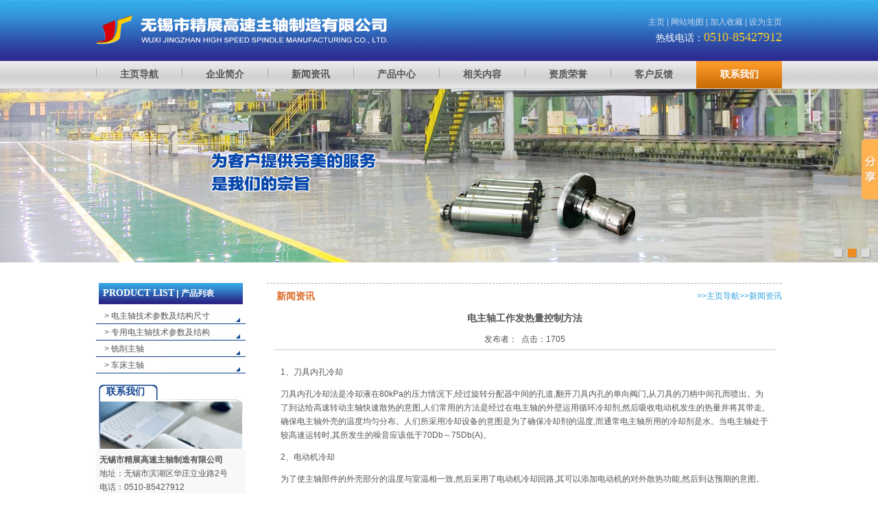

--- FILE ---
content_type: text/html; Charset=utf-8
request_url: http://wxspindle.com/news.asp?nlt=154&None=0
body_size: 6555
content:


<!DOCTYPE html PUBLIC "-//W3C//DTD XHTML 1.0 Strict//EN" "http://www.w3.org/TR/xhtml1/DTD/xhtml1-strict.dtd">
<html xmlns="http://www.w3.org/1999/xhtml">
<head>
<meta http-equiv="Content-Type" content="text/html; charset=utf-8" />
<title>电主轴工作发热量控制方法|无锡市精展高速主轴制造有限公司</title>
<meta name="keywords" content="电主轴工作发热量控制方法" />
<meta name="description" content="

1、刀具内孔冷却　　


刀具内孔冷却法是冷却液在80kPa的压力情况下,经过旋转分配器中间的孔道,翻开刀具内孔的单向阀门,从刀具的刀柄中间孔而喷出。为了到达给高速转动主轴快速散热的意图,人们常用的方法是经过在电主轴的外壁运用循环冷却剂,然后吸收电动机发生的热量并将其带走,确保电主轴外壳的温度均匀分布。人们所采用…" />
<link type="text/css" rel="stylesheet" href="css.css" />
</head>

<body>
<table width="100%" border="0" align="center" cellpadding="0" cellspacing="0">
  <tr> 
    <td height="89" style="background:url(images/top.jpg) no-repeat top center"><table width="1000" border="0" align="center" cellpadding="0" cellspacing="0">
        <tr> 
          <td style="line-height:22px;">
<div align="right"><a href="http://www.wxspindle.com/" title="主页"> <font color="CCD6ED">主页</font></a> <font color="CCD6ED">|</font><a href="sitemap.htm" title="网站地图"><font color="CCD6ED"> 网站地图</font></a><font color="CCD6ED"> |</font><a href="#"  onclick="AddFavorite(window.location,document.title)" rel="nofollow"> <font color="CCD6ED">加入收藏</font></a> 
              <font color="CCD6ED">|</font> <a href="#"  onclick="SetHome(this,window.location)" rel="nofollow" ><font color="CCD6ED">设为主页</font></a><br />
              <span class="teshua">热线电话：</span><span class="teshu">0510-85427912</span></div></td>
        </tr>
      </table></td>
  </tr>
 <tr> 
    <td height="40" background="images/menu_bj.jpg" style="border-bottom:1px solid #cccccc;"><div align="center"> 
        <table width="1000" border="0" cellspacing="0" cellpadding="0">
          <tr> 
			<td><img src="images/menu_xian.jpg" alt="" /></td>
            <td width="125"><div align="center"><a href="http://www.wxspindle.com/index.htm" class="d" title="主页导航"><strong>主页导航</strong></a></div></td>
			<td><img src="images/menu_xian.jpg" alt="" /></td>
            <td width="125"><div align="center"><a href="http://www.wxspindle.com/company.htm" class="d" title="企业简介"><strong>企业简介</strong></a></div></td>	
			<td><img src="images/menu_xian.jpg" alt="" /></td>
            <td width="125"><div align="center"><a href="http://www.wxspindle.com/news.htm" class="d" title="新闻资讯"><strong>新闻资讯</strong></a></div></td>
			<td><img src="images/menu_xian.jpg" alt="" /></td>
            <td width="125"><div align="center"><a href="http://www.wxspindle.com/product.htm" class="d" title="产品中心"><strong>产品中心</strong></a></div></td>
			<td><img src="images/menu_xian.jpg" alt="" /></td>
            <td width="125"><div align="center"><a href="http://www.wxspindle.com/renzheng.htm" class="d" title="相关内容"><strong>相关内容</strong></a></div></td>
			<td><img src="images/menu_xian.jpg" alt="" /></td>
            <td width="125"><div align="center"><a href="http://www.wxspindle.com/honor.htm" class="d" title="资质荣誉"><strong>资质荣誉</strong></a></div></td>
			<td><img src="images/menu_xian.jpg" alt="" /></td>
            <td width="125"><div align="center"><a href="http://www.wxspindle.com/message.htm" class="d" title="客户反馈"><strong>客户反馈</strong></a></div></td>
            <td width="125" style="background-image:url(images/menubg.jpg); background-repeat:repeat-x; height:40px;"><div align="center"><a href="http://www.wxspindle.com/contact.htm" class="d" title="联系我们"><strong style="color:#FFFFFF">联系我们</strong></a></div></td>
          </tr>
        </table>
      </div></td>
  </tr>
    <tr> 
    <td > 
    <script src="js/jquery.min.js"></script>
	<script src="js/jquery.SuperSlide.js"></script>
	<div id="banner" >
           <div id="full-screen-slider">
                    <ul id="slides">
                        <li><img src="images/banner1.jpg"  alt="无锡市精展高速主轴制造有限公司" /></li>
                        <li><img src="images/banner2.jpg" alt="无锡市精展高速主轴制造有限公司" /></li>
                        <li><img src="images/banner4.jpg" alt="无锡市精展高速主轴制造有限公司" /></li>
                    </ul>
            </div>
            <div style="clear:both; height:0; overflow:hidden; font-size:0"></div>
                <div class="hd">
                    <ul></ul>
                </div>
             <div style="clear:both; height:0; overflow:hidden; font-size:0"></div>
	</div>
	<script>jQuery("#banner").slide({mainCell:"#slides",titCell:".hd ul",autoPage:true,effect:"fold",interTime:"5000",autoPlay:true});</script>
    
    </td>
  </tr>
 <script language="javascript">
<!-- 加入收藏 <a onclick="AddFavorite(window.location,document.title)" href="#">加入收藏</a> -->
function AddFavorite(sURL, sTitle) { 
	try { 
		window.external.addFavorite(sURL, sTitle); 
	} 
	catch (e) { 
		try { 
			window.sidebar.addPanel(sTitle, sURL, ""); 
		} 
		catch (e) { 
			alert("温馨提示：请使用Ctrl+D进行添加"); 
		} 
	} 
} 
<!-- 设为首页 <a onclick="SetHome(this,window.location)" href="#">设为首页</a> --> 
function SetHome(obj, vrl) { 
	try { 
	obj.style.behavior = 'url(#default#homepage)'; obj.setHomePage(vrl); 
	} 
	catch (e) { 
	if(window.netscape){ 
	try { 
	netscape.security.PrivilegeManager.enablePrivilege("UniversalXPConnect"); 
	} 
	catch (e) { 
	alert("此操作被浏览器拒绝！\n请在浏览器地址栏输入'about:config'并回车\n然后将 [signed.applets.codebase_principal_support]的值设置为'true',双击即可。"); 
	} 
	}else{ 
	alert("抱歉，您所使用的浏览器无法完成此操作。\n\n您需要手动将"+window.location+"设置为首页。"); 
	}
	} 
} 
</script>
 <script language="javascript" >  
	$(document).ready(function(){  
		//初始化宽
		  changeBannerHeight();
		//当文档窗口发生改变时 触发  
	});
	$(window).resize(function(){  
		    changeBannerHeight();
			//console.log($("#banner").height());
	});
 	function changeBannerHeight(){
		var bheight=(document.body.clientWidth)/(1920/380);
		$("#banner").height(bheight);
	}
</script>
 
  <tr> 
    <td height="30">&nbsp;</td>
  </tr>
  <tr> 
    <td>
        <table width="1000" border="0" align="center" cellpadding="0" cellspacing="0">
          <tr>
            <td width="210" valign="top"><table width="100%" border="0" cellspacing="0" cellpadding="0">
                <tr> 
                  <td style="background-image:url(images/index_03.jpg); height:31px; width:210px; background-repeat:no-repeat; background-position:top; text-indent:10px;"><span class="titleb">PRODUCT LIST</span> <span class="lla">|</span> <span class="titlec">产品列表</span></td>
                </tr>
				<tr><td height="5"></td></tr>
                <tr> 
                  <td><table width="100%" border="0" cellspacing="0" cellpadding="0">
                     
                      <tr> 
                        <td height="24" background="images/index_09.jpg" style="background-position:left top; text-align:left;">　<a href="product1.htm" title="电主轴技术参数及结构尺寸">&gt; 
                          电主轴技术参数及结构尺寸</a></td>
                      </tr>
                     
                      <tr> 
                        <td height="24" background="images/index_09.jpg" style="background-position:left top; text-align:left;">　<a href="product2.htm" title="专用电主轴技术参数及结构">&gt; 
                          专用电主轴技术参数及结构</a></td>
                      </tr>
                     
                      <tr> 
                        <td height="24" background="images/index_09.jpg" style="background-position:left top; text-align:left;">　<a href="product3.htm" title="铣削主轴">&gt; 
                          铣削主轴</a></td>
                      </tr>
                     
                      <tr> 
                        <td height="24" background="images/index_09.jpg" style="background-position:left top; text-align:left;">　<a href="product4.htm" title="车床主轴">&gt; 
                          车床主轴</a></td>
                      </tr>
                     
                    </table></td>
                </tr>
                <tr> 
                  <td height="15"></td>
                </tr>
                <tr> 
                  <td><table width="100%" border="0" cellspacing="0" cellpadding="0">
                      <tr> 
                        <td height="96" class="titled" style="background-image:url(images/index_15.jpg); height:96px; width:210px; background-repeat:no-repeat; background-position:center top; text-indent:15px; text-align:left;" valign="top">联系我们</td>
                      </tr>
                      <tr> 
                        <td bgcolor="#F8F8F8"><table width="100%" border="0" cellspacing="5" cellpadding="0">
                            <tr> 
                              <td><strong>无锡市精展高速主轴制造有限公司</strong> <br />
地址：无锡市滨湖区华庄立业路2号<br />
电话：0510-85427912<br />
传真：0510-85425733<br />
邮编：214023<br />
联系人：郁先生<br />
手机：13506175825<br />
网址：www.wxspindle.com<br />
E-mail：wxspindle@126.com<br />
E-mail：sales@wxspindle.com&nbsp;</td>
                            </tr>
                          </table></td>
                      </tr>
                    </table></td>
                </tr>
              </table></td>
            <td width="30">&nbsp;</td>
            <td width="720" valign="top"><table width="100%" border="0" cellspacing="0" cellpadding="0">
              <tr>
                <td style="border-top:1px #AAAAAA dashed;"><table width="100%" border="0" cellspacing="0" cellpadding="0">
  <tr>
    <td class="meau">新闻资讯</td>
    <td><div align="right" style="color:#32A2E2">&gt;&gt;<a href="./" title="主页导航"  style="color:#32A2E2">主页导航</a>&gt;&gt;新闻资讯</div></td>
  </tr>
</table></td>
              </tr>
			  <tr>
			  	<td style="padding:0 10px;"><table width='100%' border='0' cellspacing='0' cellpadding='0' align='center'><tr><td height='30' align='center'><strong style='font-size:14px'>电主轴工作发热量控制方法</strong></td></tr><tr><td height='30' align='center'>发布者：&nbsp;&nbsp;点击：1705</td></tr><tr><td style='border-top:1px solid #cccccc; padding:10px'><p>
<p>
1、刀具内孔冷却　　
</p>
<p>
刀具内孔冷却法是冷却液在80kPa的压力情况下,经过旋转分配器中间的孔道,翻开刀具内孔的单向阀门,从刀具的刀柄中间孔而喷出。为了到达给高速转动主轴快速散热的意图,人们常用的方法是经过在电主轴的外壁运用循环冷却剂,然后吸收电动机发生的热量并将其带走,确保电主轴外壳的温度均匀分布。人们所采用冷却设备的意图是为了确保冷却剂的温度,而通常电主轴所用的冷却剂是水。当电主轴处于较高速运转时,其所发生的噪音应该低于70Db～75Db(A)。　　
</p>
<p>
2、电动机冷却　　
</p>
<p>
为了使主轴部件的外壳部分的温度与室温相一致,然后采用了电动机冷却回路,其可以添加电动机的对外散热功能,然后到达预期的意图。
</p>
<p>
3、主轴冷却　　
</p>
<p>
为了削减主轴前端的伸长程度以及对主轴轴承的维护而采用了主轴冷却回路。主轴冷却回路无论主轴的转速多大,其都可以保持主轴的温度为必定值,然后确保电动机发热的温度不会影响到主轴的精准度。
</p>
<p>
<br/>
</p>
</p></td></tr><tr><td height='30'><br /><b style='line-height:200%'>相关新闻：</b><br /><a href='news_186' style='line-height:180%;' title='电主轴的转矩及适用范围'>电主轴的转矩及适用范围</a><br /><a href='news_185' style='line-height:180%;' title='主轴的密封部件更换'>主轴的密封部件更换</a><br /><a href='news_184' style='line-height:180%;' title='电主轴的轴承维护'>电主轴的轴承维护</a><br /><a href='news_183' style='line-height:180%;' title='主轴日常保养的基本方法'>主轴日常保养的基本方法</a><br /><a href='news_182' style='line-height:180%;' title='主轴的材料选择与性能影响'>主轴的材料选择与性能影响</a><br /></td></tr><tr><td height='30' align='right'><a href='#' onclick='history.back();return false;' title='返回'><img src='image/back_c.gif' border='0'></a>&nbsp;&nbsp;&nbsp;&nbsp;<a href='#' onclick='window.print();return false;' title='打印'><img src='image/print_c.gif' border='0'></a></td></tr></table></td>
			  </tr>

            </table></td>
          </tr>
        </table></td>
  </tr>
  <tr> 
    <td height="30">&nbsp;</td>
  </tr>
  <tr> 
     <td height="92" background="images/di_bj.jpg"><div align="center">
		<table cellpadding="0" cellspacing="0" border="0" align="center" width="960"></table>
        <table class="ke-zeroborder" border="0" cellpadding="0" cellspacing="0" width="960">
	<tbody>
		<tr>
			<td>
				<div align="left">
					<span style="white-space:nowrap;">Copyright (c) 无锡市精展高速主轴制造有限公司 All reserved.主营产品:<a href="http://www.wxspindle.com/" target="_blank">主轴</a>,<a href="http://www.wxspindle.com/" target="_blank">电主轴</a>,<a href="http://www.wxspindle.com/" target="_blank">磨头</a> 
<script src="http://s25.cnzz.com/stat.php?id=4779717&web_id=4779717&show=pic" language="JavaScript"></script>
<br />
地址：无锡市滨湖区华庄立业路2号 &nbsp; 电话：0510-85427912 &nbsp; 传真：0510-85425733 &nbsp; 网址：www.wxspindle.com<br />
</span> 
				</div>
			</td>
			<td>
				<div align="right">
					<span style="white-space:nowrap;"><a href="http://www.beian.miit.gov.cn" target="_blank">苏ICP备07010084号-1</a>
<script>window._bd_share_config={"common":{"bdSnsKey":{},"bdText":"","bdMini":"2","bdMiniList":false,"bdPic":"","bdStyle":"0","bdSize":"16"},"slide":{"type":"slide","bdImg":"0","bdPos":"right","bdTop":"145.5"},"image":{"viewList":["qzone","tsina","tqq","renren","weixin"],"viewText":"分享到：","viewSize":"16"},"selectShare":{"bdContainerClass":null,"bdSelectMiniList":["qzone","tsina","tqq","renren","weixin"]}};with(document)0[(getElementsByTagName('head')[0]||body).appendChild(createElement('script')).src='http://bdimg.share.baidu.com/static/api/js/share.js?v=89860593.js?cdnversion='+~(-new Date()/36e5)];</script>
</span> 
				</div>
			</td>
		</tr>
	</tbody>
</table>
      </div></td>
	  
  </tr>
</table>

</body>
</html>


--- FILE ---
content_type: text/css
request_url: http://wxspindle.com/css.css
body_size: 1522
content:
@charset "utf-8";
td{font-size:12px;  line-height: 170%;font-family:Geneva, Arial, Helvetica, sans-serif; color:#555555;}
body{margin:0 auto; padding:0px;}
form{margin:1px 0px 1px 0px}

BODY { 
SCROLLBAR-FACE-COLOR: #EDEDED;
SCROLLBAR-HIGHLIGHT-COLOR:#F3F8F2; 
SCROLLBAR-SHADOW-COLOR: #F3F8F2; 
SCROLLBAR-ARROW-COLOR: #6D6D6D;
SCROLLBAR-BASE-COLOR:#6D6D6D; 
SCROLLBAR-DARKSHADOW-COLOR: #6D6D6D
} 

a {
	color: #555555;
	text-decoration: none;
}
a:hover {
	color: #0D4292;
	text-decoration: underline;
	position: relative;
	left: 1px;
	top: 1px;
}
.ziju {
	letter-spacing: 3px;
}
a.b:link {
	color: #0D4292;
	text-decoration: none;
}
a.b:visited {
	color: #0D4292;
	text-decoration: none;
}
a.b:active {
	color: #0D4292;
	text-decoration: none;
}
a.b:hover {
	color: #ff6600;
	text-decoration: none;
}
a.c:link {
	color: #ffffff;
	text-decoration: none;
}
a.c:visited {
	color: #ffffff;
	text-decoration: none;
}
a.c:active {
	color: #ffffff;
	text-decoration: none;
}
a.c:hover {
	color: #ffffff;
	text-decoration: underline;
}
a.d:link {
	color: #555555;
	text-decoration: none;
	font-family:"微软雅黑", "黑体";
	font-size: 14px;
	font-weight:bold;
}
a.d:hover {
	color: #ee751d;
	text-decoration: underline;
}

a.top:link {
	color: #E3E9F8;
	text-decoration: none;
}
a.top:visited {
	color: #E3E9F8;
	text-decoration: none;
}
a.top:active {
	color: #E3E9F8;
	text-decoration: none;
}
a.top:hover {
	color: #ffffff;
	text-decoration: underline;
}




.hangju {
	line-height: 158%;
}


.zihao1 {
	font-size: 15px;
}
.zihao2 {
	font-size: 13px;
}


.meau{ font-size:14px; color:#db6c2b; padding-left:14px; font-weight:bold; line-height:36px;}
.title{font-family:"微软雅黑", "黑体"; color:#124392; font-size:15px; font-weight:bold;}
.titlea{font-family:"微软雅黑", "黑体"; color:#db6c2b; font-size:12px; font-weight:bold;}
.ll{color:#124392; font-size:13px; font-weight:bold;}
.titleb{font-family:"微软雅黑", "黑体"; font-size:14px; color:#FFFFFF; font-weight:bold;}
.titlec{font-family:"微软雅黑", "黑体"; font-size:12px; color:#FFFFFF; font-weight:bold;}
.lla{color:#ffffff; font-size:13px; font-weight:bold;}
.titled{font-family:"微软雅黑", "黑体"; color:#124392; font-size:14px; font-weight:bold;}
.contactt{color:#124392;}

.teshu{color:#f5c92f; font-family:"微软雅黑", "黑体"; font-size:18px;}
.teshua{color:#FFFFFF; font-family:"微软雅黑", "黑体"; font-size:14px; }


#banner{margin:0px auto;  width:100%; position:relative;overflow:hidden;}
#full-screen-slider { width:100% !important; float:left; position:relative}
#slides { display:block; width:100% !important;  list-style:none; padding:0; margin:0; position:relative}
#slides li { display:block; width:100% !important; list-style:none; padding:0; margin:0; position:absolute}
#slides li a { display:block; width:100%; height:100%; text-indent:-9999px}
#pagination { display:block; list-style:none; position:absolute; left:50%; top:280px; z-index:9900;  padding:5px 15px 5px 0; margin:0}
#pagination li { display:block; list-style:none; width:10px; height:10px; float:left; margin-left:15px; border-radius:5px; background:#FFF }
#pagination li a { display:block; width:100%; height:100%; padding:0; margin:0;  text-indent:-9999px;}
#pagination li.current { background:#BB0A06}
#banner .prev, #banner .next { width: 41px; height: 69px; display: block; position: absolute; top: 100px;  background: url(images/icon-slides.png) no-repeat 0 0; text-indent: -9999px; cursor: pointer; }
#banner .prev { left: 0; background-position: -83px 0; }
#banner .next { right: 0; background-position: -124px 0; }
#banner:hover .prev { background-position: 0 0; }
#banner:hover .next { background-position: -41px 0; }
#slides img{ width:100%; }
#slides li{text-align:center}
#banner .hd { position:absolute; bottom:8px; right:8px; }
#banner .hd li { width: 12px; height: 12px; display: block; float: left; background: #ddd; margin: 0 4px; text-indent: -99999px; cursor: pointer; box-shadow:1px 1px 1px #999999; }
#banner .hd li.on { background: #ED8B1E;}